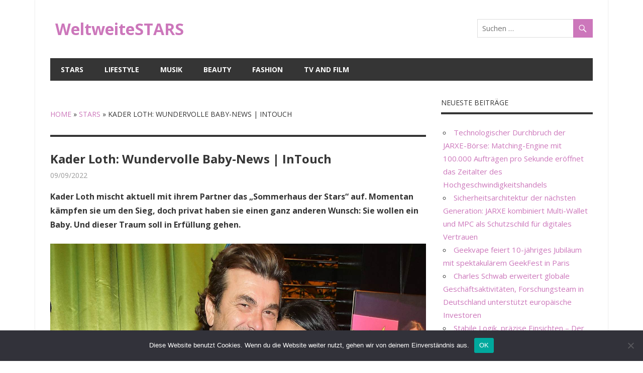

--- FILE ---
content_type: text/html; charset=UTF-8
request_url: https://weltweitestars.com/stars/kader-loth-wundervolle-baby-news-intouch/
body_size: 10690
content:
<!DOCTYPE html><html lang="de"><head><meta charset="UTF-8"><meta name="viewport" content="width=device-width, initial-scale=1"><link rel="profile" href="https://gmpg.org/xfn/11"><link rel="pingback" href="https://weltweitestars.com/xmlrpc.php"><meta name='robots' content='index, follow, max-image-preview:large, max-snippet:-1, max-video-preview:-1' /><link media="all" href="https://weltweitestars.com/wp-content/cache/autoptimize/css/autoptimize_14359074bd323531847b5ea8bb383e82.css" rel="stylesheet"><title>Kader Loth: Wundervolle Baby-News | InTouch - WeltweiteSTARS</title><link rel="canonical" href="https://weltweitestars.com/stars/kader-loth-wundervolle-baby-news-intouch/" /><meta property="og:locale" content="de_DE" /><meta property="og:type" content="article" /><meta property="og:title" content="Kader Loth: Wundervolle Baby-News | InTouch - WeltweiteSTARS" /><meta property="og:description" content="Kader Loth mischt aktuell mit ihrem Partner das &#8222;Sommerhaus der Stars&#8220; auf. Momentan kämpfen sie um den Sieg, doch privat" /><meta property="og:url" content="https://weltweitestars.com/stars/kader-loth-wundervolle-baby-news-intouch/" /><meta property="og:site_name" content="WeltweiteSTARS" /><meta property="article:published_time" content="2022-09-09T12:40:24+00:00" /><meta name="author" content="mediabest" /><meta name="twitter:card" content="summary_large_image" /><meta name="twitter:label1" content="Verfasst von" /><meta name="twitter:data1" content="mediabest" /><meta name="twitter:label2" content="Geschätzte Lesezeit" /><meta name="twitter:data2" content="3 Minuten" /> <script type="application/ld+json" class="yoast-schema-graph">{"@context":"https://schema.org","@graph":[{"@type":"Article","@id":"https://weltweitestars.com/stars/kader-loth-wundervolle-baby-news-intouch/#article","isPartOf":{"@id":"https://weltweitestars.com/stars/kader-loth-wundervolle-baby-news-intouch/"},"author":{"name":"mediabest","@id":"https://weltweitestars.com/#/schema/person/74db1979fe71b5ea01513ec1ce5bc609"},"headline":"Kader Loth: Wundervolle Baby-News | InTouch","datePublished":"2022-09-09T12:40:24+00:00","mainEntityOfPage":{"@id":"https://weltweitestars.com/stars/kader-loth-wundervolle-baby-news-intouch/"},"wordCount":647,"image":{"@id":"https://weltweitestars.com/stars/kader-loth-wundervolle-baby-news-intouch/#primaryimage"},"thumbnailUrl":"https://weltweitestars.com/wp-content/uploads/2022/09/Kader-Loth-Wundervolle-Baby-News-InTouch.jpg","articleSection":["Stars"],"inLanguage":"de"},{"@type":"WebPage","@id":"https://weltweitestars.com/stars/kader-loth-wundervolle-baby-news-intouch/","url":"https://weltweitestars.com/stars/kader-loth-wundervolle-baby-news-intouch/","name":"Kader Loth: Wundervolle Baby-News | InTouch - WeltweiteSTARS","isPartOf":{"@id":"https://weltweitestars.com/#website"},"primaryImageOfPage":{"@id":"https://weltweitestars.com/stars/kader-loth-wundervolle-baby-news-intouch/#primaryimage"},"image":{"@id":"https://weltweitestars.com/stars/kader-loth-wundervolle-baby-news-intouch/#primaryimage"},"thumbnailUrl":"https://weltweitestars.com/wp-content/uploads/2022/09/Kader-Loth-Wundervolle-Baby-News-InTouch.jpg","datePublished":"2022-09-09T12:40:24+00:00","author":{"@id":"https://weltweitestars.com/#/schema/person/74db1979fe71b5ea01513ec1ce5bc609"},"breadcrumb":{"@id":"https://weltweitestars.com/stars/kader-loth-wundervolle-baby-news-intouch/#breadcrumb"},"inLanguage":"de","potentialAction":[{"@type":"ReadAction","target":["https://weltweitestars.com/stars/kader-loth-wundervolle-baby-news-intouch/"]}]},{"@type":"ImageObject","inLanguage":"de","@id":"https://weltweitestars.com/stars/kader-loth-wundervolle-baby-news-intouch/#primaryimage","url":"https://weltweitestars.com/wp-content/uploads/2022/09/Kader-Loth-Wundervolle-Baby-News-InTouch.jpg","contentUrl":"https://weltweitestars.com/wp-content/uploads/2022/09/Kader-Loth-Wundervolle-Baby-News-InTouch.jpg","width":800,"height":450},{"@type":"BreadcrumbList","@id":"https://weltweitestars.com/stars/kader-loth-wundervolle-baby-news-intouch/#breadcrumb","itemListElement":[{"@type":"ListItem","position":1,"name":"Home","item":"https://weltweitestars.com/"},{"@type":"ListItem","position":2,"name":"Stars","item":"https://weltweitestars.com/category/stars/"},{"@type":"ListItem","position":3,"name":"Kader Loth: Wundervolle Baby-News | InTouch"}]},{"@type":"WebSite","@id":"https://weltweitestars.com/#website","url":"https://weltweitestars.com/","name":"WeltweiteSTARS","description":"weltweitestars.com","potentialAction":[{"@type":"SearchAction","target":{"@type":"EntryPoint","urlTemplate":"https://weltweitestars.com/?s={search_term_string}"},"query-input":{"@type":"PropertyValueSpecification","valueRequired":true,"valueName":"search_term_string"}}],"inLanguage":"de"},{"@type":"Person","@id":"https://weltweitestars.com/#/schema/person/74db1979fe71b5ea01513ec1ce5bc609","name":"mediabest","image":{"@type":"ImageObject","inLanguage":"de","@id":"https://weltweitestars.com/#/schema/person/image/","url":"https://secure.gravatar.com/avatar/488cba9e6097f9115022a5df9bb0d0083f11c386e9d6d20552db13a23cc75bdf?s=96&d=mm&r=g","contentUrl":"https://secure.gravatar.com/avatar/488cba9e6097f9115022a5df9bb0d0083f11c386e9d6d20552db13a23cc75bdf?s=96&d=mm&r=g","caption":"mediabest"}}]}</script> <link rel='dns-prefetch' href='//fonts.googleapis.com' /><link rel="alternate" type="application/rss+xml" title="WeltweiteSTARS &raquo; Feed" href="https://weltweitestars.com/feed/" /><link rel="alternate" type="application/rss+xml" title="WeltweiteSTARS &raquo; Kommentar-Feed" href="https://weltweitestars.com/comments/feed/" /> <script type="text/javascript">window._wpemojiSettings = {"baseUrl":"https:\/\/s.w.org\/images\/core\/emoji\/16.0.1\/72x72\/","ext":".png","svgUrl":"https:\/\/s.w.org\/images\/core\/emoji\/16.0.1\/svg\/","svgExt":".svg","source":{"concatemoji":"https:\/\/weltweitestars.com\/wp-includes\/js\/wp-emoji-release.min.js?ver=6.8.3"}};
/*! This file is auto-generated */
!function(s,n){var o,i,e;function c(e){try{var t={supportTests:e,timestamp:(new Date).valueOf()};sessionStorage.setItem(o,JSON.stringify(t))}catch(e){}}function p(e,t,n){e.clearRect(0,0,e.canvas.width,e.canvas.height),e.fillText(t,0,0);var t=new Uint32Array(e.getImageData(0,0,e.canvas.width,e.canvas.height).data),a=(e.clearRect(0,0,e.canvas.width,e.canvas.height),e.fillText(n,0,0),new Uint32Array(e.getImageData(0,0,e.canvas.width,e.canvas.height).data));return t.every(function(e,t){return e===a[t]})}function u(e,t){e.clearRect(0,0,e.canvas.width,e.canvas.height),e.fillText(t,0,0);for(var n=e.getImageData(16,16,1,1),a=0;a<n.data.length;a++)if(0!==n.data[a])return!1;return!0}function f(e,t,n,a){switch(t){case"flag":return n(e,"\ud83c\udff3\ufe0f\u200d\u26a7\ufe0f","\ud83c\udff3\ufe0f\u200b\u26a7\ufe0f")?!1:!n(e,"\ud83c\udde8\ud83c\uddf6","\ud83c\udde8\u200b\ud83c\uddf6")&&!n(e,"\ud83c\udff4\udb40\udc67\udb40\udc62\udb40\udc65\udb40\udc6e\udb40\udc67\udb40\udc7f","\ud83c\udff4\u200b\udb40\udc67\u200b\udb40\udc62\u200b\udb40\udc65\u200b\udb40\udc6e\u200b\udb40\udc67\u200b\udb40\udc7f");case"emoji":return!a(e,"\ud83e\udedf")}return!1}function g(e,t,n,a){var r="undefined"!=typeof WorkerGlobalScope&&self instanceof WorkerGlobalScope?new OffscreenCanvas(300,150):s.createElement("canvas"),o=r.getContext("2d",{willReadFrequently:!0}),i=(o.textBaseline="top",o.font="600 32px Arial",{});return e.forEach(function(e){i[e]=t(o,e,n,a)}),i}function t(e){var t=s.createElement("script");t.src=e,t.defer=!0,s.head.appendChild(t)}"undefined"!=typeof Promise&&(o="wpEmojiSettingsSupports",i=["flag","emoji"],n.supports={everything:!0,everythingExceptFlag:!0},e=new Promise(function(e){s.addEventListener("DOMContentLoaded",e,{once:!0})}),new Promise(function(t){var n=function(){try{var e=JSON.parse(sessionStorage.getItem(o));if("object"==typeof e&&"number"==typeof e.timestamp&&(new Date).valueOf()<e.timestamp+604800&&"object"==typeof e.supportTests)return e.supportTests}catch(e){}return null}();if(!n){if("undefined"!=typeof Worker&&"undefined"!=typeof OffscreenCanvas&&"undefined"!=typeof URL&&URL.createObjectURL&&"undefined"!=typeof Blob)try{var e="postMessage("+g.toString()+"("+[JSON.stringify(i),f.toString(),p.toString(),u.toString()].join(",")+"));",a=new Blob([e],{type:"text/javascript"}),r=new Worker(URL.createObjectURL(a),{name:"wpTestEmojiSupports"});return void(r.onmessage=function(e){c(n=e.data),r.terminate(),t(n)})}catch(e){}c(n=g(i,f,p,u))}t(n)}).then(function(e){for(var t in e)n.supports[t]=e[t],n.supports.everything=n.supports.everything&&n.supports[t],"flag"!==t&&(n.supports.everythingExceptFlag=n.supports.everythingExceptFlag&&n.supports[t]);n.supports.everythingExceptFlag=n.supports.everythingExceptFlag&&!n.supports.flag,n.DOMReady=!1,n.readyCallback=function(){n.DOMReady=!0}}).then(function(){return e}).then(function(){var e;n.supports.everything||(n.readyCallback(),(e=n.source||{}).concatemoji?t(e.concatemoji):e.wpemoji&&e.twemoji&&(t(e.twemoji),t(e.wpemoji)))}))}((window,document),window._wpemojiSettings);</script> <link rel='stylesheet' id='beetle-default-fonts-css' href='//fonts.googleapis.com/css?family=Open+Sans%3A400%2C400italic%2C700%2C700italic&#038;subset=latin%2Clatin-ext' type='text/css' media='all' /> <script type="text/javascript" id="cookie-notice-front-js-before">var cnArgs = {"ajaxUrl":"https:\/\/weltweitestars.com\/wp-admin\/admin-ajax.php","nonce":"fda1878e4c","hideEffect":"fade","position":"bottom","onScroll":false,"onScrollOffset":100,"onClick":false,"cookieName":"cookie_notice_accepted","cookieTime":2592000,"cookieTimeRejected":2592000,"globalCookie":false,"redirection":false,"cache":false,"revokeCookies":false,"revokeCookiesOpt":"automatic"};</script> <!--[if lt IE 9]> <script type="text/javascript" src="https://weltweitestars.com/wp-content/themes/beetle/js/html5shiv.min.js?ver=3.7.3" id="html5shiv-js"></script> <![endif]--> <script type="text/javascript" src="https://weltweitestars.com/wp-includes/js/jquery/jquery.min.js?ver=3.7.1" id="jquery-core-js"></script> <script type="text/javascript" id="beetle-jquery-navigation-js-extra">var beetle_menu_title = "Men\u00fc";</script> <script type="text/javascript" id="beetle-slider-js-extra">var beetle_slider_params = {"animation":"slide","speed":"7000"};</script> <link rel="https://api.w.org/" href="https://weltweitestars.com/wp-json/" /><link rel="alternate" title="JSON" type="application/json" href="https://weltweitestars.com/wp-json/wp/v2/posts/453382" /><link rel="EditURI" type="application/rsd+xml" title="RSD" href="https://weltweitestars.com/xmlrpc.php?rsd" /><meta name="generator" content="WordPress 6.8.3" /><link rel='shortlink' href='https://weltweitestars.com/?p=453382' /><link rel="alternate" title="oEmbed (JSON)" type="application/json+oembed" href="https://weltweitestars.com/wp-json/oembed/1.0/embed?url=https%3A%2F%2Fweltweitestars.com%2Fstars%2Fkader-loth-wundervolle-baby-news-intouch%2F" /><link rel="alternate" title="oEmbed (XML)" type="text/xml+oembed" href="https://weltweitestars.com/wp-json/oembed/1.0/embed?url=https%3A%2F%2Fweltweitestars.com%2Fstars%2Fkader-loth-wundervolle-baby-news-intouch%2F&#038;format=xml" /> <script async src="https://pagead2.googlesyndication.com/pagead/js/adsbygoogle.js?client=ca-pub-1201891205018270"
     crossorigin="anonymous"></script> <script type="text/javascript">window._taboola = window._taboola || [];
  _taboola.push({article:'auto'});
  !function (e, f, u, i) {
    if (!document.getElementById(i)){
      e.async = 1;
      e.src = u;
      e.id = i;
      f.parentNode.insertBefore(e, f);
    }
  }(document.createElement('script'),
  document.getElementsByTagName('script')[0],
  '//cdn.taboola.com/libtrc/clickbaza-usd-network/loader.js',
  'tb_loader_script');
  if(window.performance && typeof window.performance.mark == 'function')
    {window.performance.mark('tbl_ic');}</script><noscript><style id="rocket-lazyload-nojs-css">.rll-youtube-player, [data-lazy-src]{display:none !important;}</style></noscript></head><body data-rsssl=1 class="wp-singular post-template-default single single-post postid-453382 single-format-standard wp-theme-beetle cookies-not-set author-hidden categories-hidden"><div id="page" class="hfeed site"> <a class="skip-link screen-reader-text" href="#content">Zum Inhalt springen</a><header id="masthead" class="site-header clearfix" role="banner"><div class="header-main container clearfix"><div id="logo" class="site-branding clearfix"><p class="site-title"><a href="https://weltweitestars.com/" rel="home">WeltweiteSTARS</a></p><p class="site-description">weltweitestars.com</p></div><div class="header-widgets clearfix"><aside id="search-4" class="header-widget widget_search"><form role="search" method="get" class="search-form" action="https://weltweitestars.com/"> <label> <span class="screen-reader-text">Suchen nach:</span> <input type="search" class="search-field"
 placeholder="Suchen &hellip;"
 value="" name="s"
 title="Suchen nach:" /> </label> <button type="submit" class="search-submit"> <span class="genericon-search"></span> <span class="screen-reader-text">Suchen</span> </button></form></aside></div></div><div id="main-navigation-wrap" class="primary-navigation-wrap container"><nav id="main-navigation" class="primary-navigation navigation clearfix" role="navigation"><ul id="menu-menu" class="main-navigation-menu"><li id="menu-item-31" class="menu-item menu-item-type-taxonomy menu-item-object-category current-post-ancestor current-menu-parent current-post-parent menu-item-31"><a href="https://weltweitestars.com/category/stars/">Stars</a></li><li id="menu-item-56" class="menu-item menu-item-type-taxonomy menu-item-object-category menu-item-56"><a href="https://weltweitestars.com/category/lifestyle/">Lifestyle</a></li><li id="menu-item-30" class="menu-item menu-item-type-taxonomy menu-item-object-category menu-item-30"><a href="https://weltweitestars.com/category/musik/">Musik</a></li><li id="menu-item-28" class="menu-item menu-item-type-taxonomy menu-item-object-category menu-item-28"><a href="https://weltweitestars.com/category/beauty/">Beauty</a></li><li id="menu-item-29" class="menu-item menu-item-type-taxonomy menu-item-object-category menu-item-29"><a href="https://weltweitestars.com/category/fashion/">Fashion</a></li><li id="menu-item-32" class="menu-item menu-item-type-taxonomy menu-item-object-category menu-item-32"><a href="https://weltweitestars.com/category/tv-and-film/">TV and Film</a></li></ul></nav></div></header><div id="content" class="site-content container clearfix"><section id="primary" class="content-area"><main id="main" class="site-main" role="main"><header class="page-header"></p><p class="archive-title" id="breadcrumbs"><span><span><a href="https://weltweitestars.com/">Home</a></span> » <span><a href="https://weltweitestars.com/category/stars/">Stars</a></span> » <span class="breadcrumb_last" aria-current="page">Kader Loth: Wundervolle Baby-News | InTouch</span></span></p><p></header><article id="post-453382" class="post-453382 post type-post status-publish format-standard has-post-thumbnail hentry category-stars"><header class="entry-header"><h1 class="entry-title">Kader Loth: Wundervolle Baby-News | InTouch</h1><div class="entry-meta"><span class="meta-date"><a href="https://weltweitestars.com/stars/kader-loth-wundervolle-baby-news-intouch/" title="12:40" rel="bookmark"><time class="entry-date published updated" datetime="2022-09-09T12:40:24+00:00">09/09/2022</time></a></span><span class="meta-author"> <span class="author vcard"><a class="url fn n" href="https://weltweitestars.com/author/mediabest/" title="Alle Beiträge von mediabest ansehen" rel="author">mediabest</a></span></span><span class="meta-category"> <a href="https://weltweitestars.com/category/stars/" rel="category tag">Stars</a></span></div></header><div class="entry-content clearfix"><p><strong>Kader Loth mischt aktuell mit ihrem Partner das &#8222;Sommerhaus der Stars&#8220; auf. Momentan kämpfen sie um den Sieg, doch privat haben sie einen ganz anderen Wunsch: Sie wollen ein Baby. Und dieser Traum soll in Erfüllung gehen.</strong></p><p><img decoding="async" class="aligncenter" src="data:image/svg+xml,%3Csvg%20xmlns='http://www.w3.org/2000/svg'%20viewBox='0%200%200%200'%3E%3C/svg%3E" data-lazy-src="https://images.intouch.wunderweib.de/kader-loth-baby,id=07227c09,b=intouch,w=1335,ca=2.20,3.07,92.20,36.80,rm=sk.jpeg"><noscript><img decoding="async" class="aligncenter" src="https://images.intouch.wunderweib.de/kader-loth-baby,id=07227c09,b=intouch,w=1335,ca=2.20,3.07,92.20,36.80,rm=sk.jpeg"></noscript></p><p>Im &#8222;Sommerhaus der Stars&#8220; geben Kader Loth und ihr Mann Ismet alles. Klar, sie wollen am Ende die 50.000 Euro mit nach Hause nehmen. Privat haben sie aber einen ganz anderen Traum, der ihnen bisher verwehrt geblieben ist. Kader Loth wünscht sich ein Baby. Und diesen Wunsch will sie auch 49 Jahren nicht aufgeben.</p><p><img decoding="async" class="aligncenter" src="data:image/svg+xml,%3Csvg%20xmlns='http://www.w3.org/2000/svg'%20viewBox='0%200%200%200'%3E%3C/svg%3E" data-lazy-src="https://images.intouch.wunderweib.de/kader-loth-webaufnahme-14-1-2022-91340-wwwinstagramcom,id=a1374768,b=intouch,w=970,ca=9.57,0,100,100,rm=sk.jpeg"><noscript><img decoding="async" class="aligncenter" src="https://images.intouch.wunderweib.de/kader-loth-webaufnahme-14-1-2022-91340-wwwinstagramcom,id=a1374768,b=intouch,w=970,ca=9.57,0,100,100,rm=sk.jpeg"></noscript></p><p>Der Dschungel ist nicht unbedingt als Ort für Glanz und Glamour bekannt. Doch wenn es wieder für 12 Promis &quot;Ich bin ein Star &#8211; holt mich hier raus!&quot; heißt, wird er zum Hotspot für so manche peinliche Beauty-Überraschungen. Hier zeigen wir euch die krassesten Beauty-Enthüllungen aller Zeiten:</p><h2>Kader Loth wünscht sich ein Baby</h2><p>Lange Zeit haben Kader Loth und Ismet Atli versucht ein Baby zu bekommen. Vergeblich! Vor vier Jahren dann der Schock: Die TV-Persönlichkeit musste sich die Gebärmutter entfernen lassen. Der Grund? Sie erkrankte an Endometriose. Die Verwachsungen an der Gebärmutterschleimhaut machen eine Schwangerschaft so gut wie unmöglich. Bei Kader traten immer mehr Komplikationen auf, so dass sie sich für den Eingriff entschied.</p><p>Die Entscheidung fiel Kader Loth sicher nicht leicht, denn damit zerplatze der Traum vom leiblichen Baby für immer. Trotzdem gibt sie nicht auf. Denn sie und ihr Mann wollen nun adoptieren.</p><h2>Kader Loth und Ismet Atli wollen ein Kind adoptieren</h2><p>Auch mit 49 Jahren will sich die Berlinerin ihren Traum einer Familie erfüllen. &#8222;Eine Adoption ist nicht weg vom Tisch. Deshalb suchen wir nach einer größeren Wohnung&#8220;, verrät sie nun exklusiv im Interview mit InTouch Online.</p><p>Wie sie zuvor &#8222;t-online.de&#8220; verriet, sie habe eine Freundin, die in einer Stiftung mit Kindern aus schwierigen Verhältnissen arbeite. &#8222;Dort werden wir in Begleitung des Jugendamtes die Kinder besuchen&#8220;, so die Beauty. Ob es in diesem Jahr noch klappt? Es wäre dem Paar zu wünschen.</p><p><img decoding="async" class="aligncenter" src="data:image/svg+xml,%3Csvg%20xmlns='http://www.w3.org/2000/svg'%20viewBox='0%200%200%200'%3E%3C/svg%3E" data-lazy-src="https://images.intouch.wunderweib.de/kader-loth-fruher,id=6ac89dab,b=intouch,w=16,ca=0,1.65,100,59.47,rm=sk.jpeg"><noscript><img decoding="async" class="aligncenter" src="https://images.intouch.wunderweib.de/kader-loth-fruher,id=6ac89dab,b=intouch,w=16,ca=0,1.65,100,59.47,rm=sk.jpeg"></noscript></p><p>Kader Loth ist die unangefochtene Königin der Realitystars! Von &quot;Big Brother&quot; über &quot;Dschungelcamp&quot; bis hin zu &quot;Kampf der Realitystars&quot;, die Brünette tingelt seit fast 20 Jahren durch die deutsche TV-Landschaft. Dank unzähliger Schönheits-OPs hat sie sich dabei Jahr für Jahr mehr verändert. Wie sah Kader Loth früher aus?</p><h2>Kader Loth und Ismet Atli: Erst das &#8222;Sommerhaus&#8220; dann ein Baby</h2><p>Bevor aber ein Baby bei Kader Loth und Ismet einziehen kann, wollen sie sich erstmal den Titel &#8222;Promi-Paar des Jahres&#8220; im &#8222;Sommerhaus der Stars&#8220; holen. Wieso sie mitmachen? &#8222;Die Sendung ist ein perfektes Pärchen-Format. Wir sind seit 13 Jahren zusammen und kennen einander in- und auswendig. Das ist eine neue spannende Herausforderung für uns&#8220;, so die ehemalige &#8222;Dschungelcamp&#8220;-Kandidatin gegenüber InTouch Online. Und die beiden haben eine gute Chance, sich den Sieg zu holen. &#8222;Jeder will gewinnen! Das ist ganz normal. Wir sind schon solange zusammen und kennen uns zu gut! Beste Voraussetzung, um in&nbsp;so einem Format zu gewinnen&#8220;, verrät Kader optimistisch.&nbsp;</p><p>Viele Paare kommen im &#8222;Sommerhaus&#8220; allerdings auch an ihre Grenzen. Die größte Challenge für Kader und Ismet? &#8222;Die Herausforderung war für uns, dass wir zum ersten Mal zusammen an einem TV-Format teilnehmen!&nbsp;Wir dachten zusammen kann nichts schiefgehen. Aber es kam dann alles anders!&#8220; Was genau sie damit meint, verrät sie nicht. Doch könnte ihre Liebe an dem Format auch scheitern?&nbsp;Daran glaubt die TV-Queen nicht. &#8222;Natürlich gibts auf nichts im Leben eine Garantie. Wir halten immer zusammen &#8211; egal was kommt!&#8220;</p><p><em>Bei anderen Paaren ist die Liebe nach der Sendung zerbrochen. Im VIDEO seht ihr, welche &#8222;Sommerhaus&#8220;-Paare längst Geschichte sind:</em></p><p><img fetchpriority="high" decoding="async" src="data:image/svg+xml,%3Csvg%20xmlns='http://www.w3.org/2000/svg'%20viewBox='0%200%20352%20174'%3E%3C/svg%3E" alt="JW Video Platzhalter" title="JW Video Platzhalter" width="352" height="174" data-lazy-src="/images/embed-placeholder/jw.svg"><noscript><img fetchpriority="high" decoding="async" src="/images/embed-placeholder/jw.svg" alt="JW Video Platzhalter" title="JW Video Platzhalter" width="352" height="174"></noscript><br /> Quelle: <a href="https://intouch.wunderweib.de/kader-loth-baby-113716.html" target="_blank" rel="noopener">Lesen Sie Vollen Artikel</a></p><div class='code-block code-block-5' style='margin: 8px auto; text-align: center; display: block; clear: both;'><div id="taboola-below-article-thumbnails"></div> <script type="text/javascript">window._taboola = window._taboola || [];
  _taboola.push({
    mode: 'alternating-thumbnails-a',
    container: 'taboola-below-article-thumbnails',
    placement: 'Below Article Thumbnails',
    target_type: 'mix'
  });</script></div></div><footer class="entry-footer"><nav class="navigation post-navigation" aria-label="Beiträge"><h2 class="screen-reader-text">Beitragsnavigation</h2><div class="nav-links"><div class="nav-previous"><a href="https://weltweitestars.com/stars/pietro-lombardi-die-vergangenheit-wiederholt-sich-wieso-tut-er-sich-das-wieder-an-intouch/" rel="prev"><span class="screen-reader-text">Vorheriger Beitrag:</span>Pietro Lombardi: Die Vergangenheit wiederholt sich! Wieso tut er sich das wieder an? | InTouch</a></div><div class="nav-next"><a href="https://weltweitestars.com/stars/sah-charles-ihren-tod-kommen-traenchen-beim-letzten-auftritt-mit-der-queen/" rel="next"><span class="screen-reader-text">Nächster Beitrag:</span>Sah Charles ihren Tod kommen? Tränchen beim letzten Auftritt mit der Queen</a></div></div></nav></footer></article><div id="comments" class="comments-area"></div></main></section><section id="secondary" class="sidebar widget-area clearfix" role="complementary"><aside id="recent-posts-4" class="widget widget_recent_entries clearfix"><div class="widget-header"><div class="widget-title">Neueste Beiträge</div></div><ul><li> <a href="https://weltweitestars.com/stars/technologischer-durchbruch-der-jarxe-boerse-matching-engine-mit-100-000-auftraegen-pro-sekunde-eroeffnet-das-zeitalter-des-hochgeschwindigkeitshandels/">Technologischer Durchbruch der JARXE-Börse: Matching-Engine mit 100.000 Aufträgen pro Sekunde eröffnet das Zeitalter des Hochgeschwindigkeitshandels</a></li><li> <a href="https://weltweitestars.com/lifestyle/sicherheitsarchitektur-der-naechsten-generation-jarxe-kombiniert-multi-wallet-und-mpc-als-schutzschild-fuer-digitales-vertrauen/">Sicherheitsarchitektur der nächsten Generation: JARXE kombiniert Multi-Wallet und MPC als Schutzschild für digitales Vertrauen</a></li><li> <a href="https://weltweitestars.com/lifestyle/geekvape-feiert-10-jaehriges-jubilaeum-mit-spektakulaerem-geekfest-in-paris/">Geekvape feiert 10-jähriges Jubiläum mit spektakulärem GeekFest in Paris</a></li><li> <a href="https://weltweitestars.com/lifestyle/charles-schwab-erweitert-globale-geschaeftsaktivitaeten-forschungsteam-in-deutschland-unterstuetzt-europaeische-investoren/">Charles Schwab erweitert globale Geschäftsaktivitäten, Forschungsteam in Deutschland unterstützt europäische Investoren</a></li><li> <a href="https://weltweitestars.com/lifestyle/stabile-logik-praezise-einsichten-der-vertrauenswuerdige-partner-fuer-dax-marktforschung-globaler-institutionen/">Stabile Logik, präzise Einsichten – Der vertrauenswürdige Partner für DAX-Marktforschung globaler Institutionen</a></li></ul></aside><aside id="custom_html-2" class="widget_text widget widget_custom_html clearfix"><div class="textwidget custom-html-widget"> <script type="text/javascript">var sc_project=12054193; 
var sc_invisible=1; 
var sc_security="c3c49e49";</script> <script type="text/javascript"
src="https://www.statcounter.com/counter/counter.js"
async></script> <noscript><div class="statcounter"><a title="Web Analytics"
href="https://statcounter.com/" target="_blank"><img
class="statcounter"
src="https://c.statcounter.com/12054193/0/c3c49e49/1/"
alt="Web Analytics"></a></div></noscript></div></aside></section></div><div id="footer" class="footer-wrap"><footer id="colophon" class="site-footer clearfix" role="contentinfo"><div id="footer-text" class="site-info"> <span class="credit-link"> Copyright &copy; 2026 </span></div></footer></div></div> <script type="speculationrules">{"prefetch":[{"source":"document","where":{"and":[{"href_matches":"\/*"},{"not":{"href_matches":["\/wp-*.php","\/wp-admin\/*","\/wp-content\/uploads\/*","\/wp-content\/*","\/wp-content\/plugins\/*","\/wp-content\/themes\/beetle\/*","\/*\\?(.+)"]}},{"not":{"selector_matches":"a[rel~=\"nofollow\"]"}},{"not":{"selector_matches":".no-prefetch, .no-prefetch a"}}]},"eagerness":"conservative"}]}</script> <div id="cookie-notice" role="dialog" class="cookie-notice-hidden cookie-revoke-hidden cn-position-bottom" aria-label="Cookie Notice" style="background-color: rgba(50,50,58,1);"><div class="cookie-notice-container" style="color: #fff"><span id="cn-notice-text" class="cn-text-container">Diese Website benutzt Cookies. Wenn du die Website weiter nutzt, gehen wir von deinem Einverständnis aus.</span><span id="cn-notice-buttons" class="cn-buttons-container"><button id="cn-accept-cookie" data-cookie-set="accept" class="cn-set-cookie cn-button" aria-label="OK" style="background-color: #00a99d">OK</button></span><button type="button" id="cn-close-notice" data-cookie-set="accept" class="cn-close-icon" aria-label="Nein"></button></div></div> <script type="text/javascript">window._taboola = window._taboola || [];
  _taboola.push({flush: true});</script><script>window.lazyLoadOptions = [{
                elements_selector: "img[data-lazy-src],.rocket-lazyload,iframe[data-lazy-src]",
                data_src: "lazy-src",
                data_srcset: "lazy-srcset",
                data_sizes: "lazy-sizes",
                class_loading: "lazyloading",
                class_loaded: "lazyloaded",
                threshold: 300,
                callback_loaded: function(element) {
                    if ( element.tagName === "IFRAME" && element.dataset.rocketLazyload == "fitvidscompatible" ) {
                        if (element.classList.contains("lazyloaded") ) {
                            if (typeof window.jQuery != "undefined") {
                                if (jQuery.fn.fitVids) {
                                    jQuery(element).parent().fitVids();
                                }
                            }
                        }
                    }
                }},{
				elements_selector: ".rocket-lazyload",
				data_src: "lazy-src",
				data_srcset: "lazy-srcset",
				data_sizes: "lazy-sizes",
				class_loading: "lazyloading",
				class_loaded: "lazyloaded",
				threshold: 300,
			}];
        window.addEventListener('LazyLoad::Initialized', function (e) {
            var lazyLoadInstance = e.detail.instance;

            if (window.MutationObserver) {
                var observer = new MutationObserver(function(mutations) {
                    var image_count = 0;
                    var iframe_count = 0;
                    var rocketlazy_count = 0;

                    mutations.forEach(function(mutation) {
                        for (var i = 0; i < mutation.addedNodes.length; i++) {
                            if (typeof mutation.addedNodes[i].getElementsByTagName !== 'function') {
                                continue;
                            }

                            if (typeof mutation.addedNodes[i].getElementsByClassName !== 'function') {
                                continue;
                            }

                            images = mutation.addedNodes[i].getElementsByTagName('img');
                            is_image = mutation.addedNodes[i].tagName == "IMG";
                            iframes = mutation.addedNodes[i].getElementsByTagName('iframe');
                            is_iframe = mutation.addedNodes[i].tagName == "IFRAME";
                            rocket_lazy = mutation.addedNodes[i].getElementsByClassName('rocket-lazyload');

                            image_count += images.length;
			                iframe_count += iframes.length;
			                rocketlazy_count += rocket_lazy.length;

                            if(is_image){
                                image_count += 1;
                            }

                            if(is_iframe){
                                iframe_count += 1;
                            }
                        }
                    } );

                    if(image_count > 0 || iframe_count > 0 || rocketlazy_count > 0){
                        lazyLoadInstance.update();
                    }
                } );

                var b      = document.getElementsByTagName("body")[0];
                var config = { childList: true, subtree: true };

                observer.observe(b, config);
            }
        }, false);</script><script>function lazyLoadThumb(e,alt,l){var t='<img loading="lazy" src="https://i.ytimg.com/vi/ID/hqdefault.jpg" alt="" width="480" height="360">',a='<button class="play" aria-label="play Youtube video"></button>';if(l){t=t.replace('data-lazy-','');t=t.replace('loading="lazy"','');t=t.replace(/<noscript>.*?<\/noscript>/g,'');}t=t.replace('alt=""','alt="'+alt+'"');return t.replace("ID",e)+a}function lazyLoadYoutubeIframe(){var e=document.createElement("iframe"),t="ID?autoplay=1";t+=0===this.parentNode.dataset.query.length?"":"&"+this.parentNode.dataset.query;e.setAttribute("src",t.replace("ID",this.parentNode.dataset.src)),e.setAttribute("frameborder","0"),e.setAttribute("allowfullscreen","1"),e.setAttribute("allow","accelerometer; autoplay; encrypted-media; gyroscope; picture-in-picture"),this.parentNode.parentNode.replaceChild(e,this.parentNode)}document.addEventListener("DOMContentLoaded",function(){var exclusions=[];var e,t,p,u,l,a=document.getElementsByClassName("rll-youtube-player");for(t=0;t<a.length;t++)(e=document.createElement("div")),(u='https://i.ytimg.com/vi/ID/hqdefault.jpg'),(u=u.replace('ID',a[t].dataset.id)),(l=exclusions.some(exclusion=>u.includes(exclusion))),e.setAttribute("data-id",a[t].dataset.id),e.setAttribute("data-query",a[t].dataset.query),e.setAttribute("data-src",a[t].dataset.src),(e.innerHTML=lazyLoadThumb(a[t].dataset.id,a[t].dataset.alt,l)),a[t].appendChild(e),(p=e.querySelector(".play")),(p.onclick=lazyLoadYoutubeIframe)});</script> <script defer src="https://weltweitestars.com/wp-content/cache/autoptimize/js/autoptimize_fc17dd1029cb9f5424fddbd9cb27f598.js"></script><script defer src="https://static.cloudflareinsights.com/beacon.min.js/vcd15cbe7772f49c399c6a5babf22c1241717689176015" integrity="sha512-ZpsOmlRQV6y907TI0dKBHq9Md29nnaEIPlkf84rnaERnq6zvWvPUqr2ft8M1aS28oN72PdrCzSjY4U6VaAw1EQ==" data-cf-beacon='{"version":"2024.11.0","token":"6130cd30d5504558b08e36ce3ab6f454","r":1,"server_timing":{"name":{"cfCacheStatus":true,"cfEdge":true,"cfExtPri":true,"cfL4":true,"cfOrigin":true,"cfSpeedBrain":true},"location_startswith":null}}' crossorigin="anonymous"></script>
</body></html>

--- FILE ---
content_type: text/html; charset=utf-8
request_url: https://www.google.com/recaptcha/api2/aframe
body_size: 267
content:
<!DOCTYPE HTML><html><head><meta http-equiv="content-type" content="text/html; charset=UTF-8"></head><body><script nonce="XfhCtebju79v94G2LD1eSg">/** Anti-fraud and anti-abuse applications only. See google.com/recaptcha */ try{var clients={'sodar':'https://pagead2.googlesyndication.com/pagead/sodar?'};window.addEventListener("message",function(a){try{if(a.source===window.parent){var b=JSON.parse(a.data);var c=clients[b['id']];if(c){var d=document.createElement('img');d.src=c+b['params']+'&rc='+(localStorage.getItem("rc::a")?sessionStorage.getItem("rc::b"):"");window.document.body.appendChild(d);sessionStorage.setItem("rc::e",parseInt(sessionStorage.getItem("rc::e")||0)+1);localStorage.setItem("rc::h",'1768647383580');}}}catch(b){}});window.parent.postMessage("_grecaptcha_ready", "*");}catch(b){}</script></body></html>